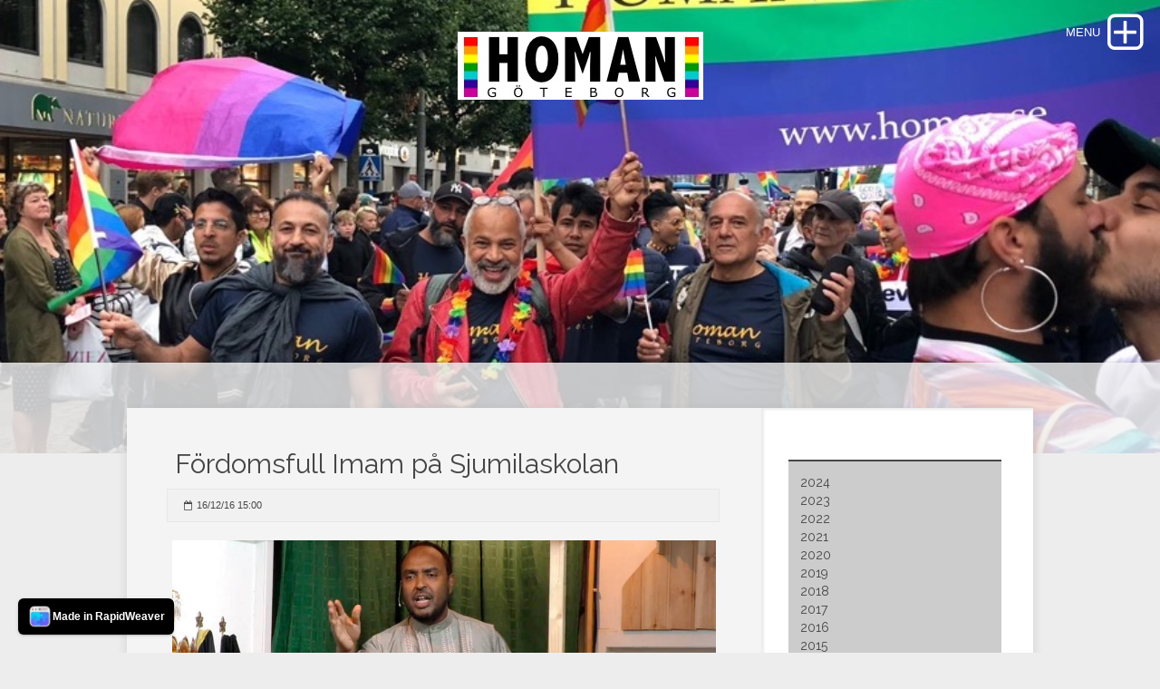

--- FILE ---
content_type: text/html
request_url: http://homan.se/blog-2/files/745a3241da81f85cfaeef13e6c342f50-1.html
body_size: 3203
content:
<!DOCTYPE html>
<html xmlns="http://www.w3.org/1999/xhtml" lang="en">
 <head>

   <meta charset="utf-8" />
   <meta name="viewport" content="width=device-width, initial-scale=1.0, maximum-scale=1.0, user-scalable=0" />
   
	
<meta http-equiv="Content-Type" content="text/html; charset=utf-8" />
		<meta name="" content="" />
		<meta name="" content="" />
		<meta name="robots" content="index, follow" />
		<meta name="generator" content="RapidWeaver" />
		<link rel="apple-touch-icon" sizes="180x180" href="http://www.homan.se/resources/apple-touch-icon.png" />
<link rel="icon" type="image/x-icon" href="http://www.homan.se/resources/favicon.ico" sizes="64x64" />

	<meta name="twitter:card" content="summary">
	<meta name="twitter:image" content="http://www.homan.se/resources/PrideLogo2018B.jpg">
	<meta name="twitter:url" content="http:/www.homan.se/blog-2/files/745a3241da81f85cfaeef13e6c342f50-1.html">
	<meta property="og:type" content="website">
	<meta property="og:site_name" content="Homan Göteborg HBT-Muslimer i Sverige">
	<meta property="og:image" content="http://www.homan.se/resources/PrideLogo2018B.jpg">
	<meta property="og:url" content="http:/www.homan.se/blog-2/files/745a3241da81f85cfaeef13e6c342f50-1.html"><!-- User defined head content such as meta tags and encoding options -->
	<title>Fördomsfull Imam på Sjumilaskolan | Nyheter</title>
	
	<!-- Google's Font service -->		
	<link href='http://fonts.googleapis.com/css?family=Raleway:400|Ruluko|Open%20Sans%20Condensed:300|Bree%20Serif|' rel='stylesheet' type='text/css'>  
	<!-- Awesome Font - Icons -->  
	<link rel="stylesheet" href="https://maxcdn.bootstrapcdn.com/font-awesome/4.5.0/css/font-awesome.min.css">
	   		   
	<link rel="stylesheet" type="text/css" media="all" href="../../rw_common/themes/lander/consolidated.css?rwcache=788793128" />
		
	
	
	<!-- Style variations - these are set up in the theme.plist -->
	<!-- User defined styles -->
			
	  <script src="http://ajax.googleapis.com/ajax/libs/jquery/1.11.0/jquery.min.js"></script> 
	  
      <script type="text/javascript" src="../../rw_common/themes/lander/javascript.js?rwcache=788793128"></script>
	 <script type="text/javascript" src="../../rw_common/themes/lander/js/box.js?rwcache=788793128"></script>
	 <script type="text/javascript" src="../../rw_common/themes/lander/js/multithemes.js?rwcache=788793128"></script> 
	 
	<!-- User defined javascript -->
	<link rel="alternate" type="application/rss+xml" title="Homans RSS Fl&ouml;de" href="http://www.homan.se/blog-2/files/feed.xml" />
<script type="text/javascript" async src="http://www.homan.se/blog-2/files/meta.js"></script>

	
	
</head>
	
<!-- This page was created with RapidWeaver from Realmac Software. http://www.realmacsoftware.com -->

<body>
<div id="container"><!-- Start container -->	 
<!--box trigger-->
<div id="drop" class="togglebox">
    <i class="fa fa-plus-square-o"></i>
  </div>
<div class="clearer"></div>
 <!--drop nav --> 
  <div id="accordion"><!-- BOX-->	 
     <div id="navcontainer_box">
     <div id="navcontainer_opacity"></div>
       <div id="navcontainer"><ul><li><a href="../../" rel="">Hem</a></li><li><a href="../" rel="" id="current">Nyheter</a></li><li><a href="../../blog/" rel="">Aktiviteter</a></li><li><a href="../../page/" rel="">Foton</a></li><li><a href="../../page-2/" rel="">Resurser</a></li><li><a href="../../medlemsskap/" rel="">Medlemsskap</a></li><li><a href="../../contact-form/" rel="">Kontakt</a></li></ul></div>
      </div>
    </div><!-- BOX END--> 
   <div class="clearer"></div>    
  <div id="headerbox">  
   <div id="rw-banner-image"> </div>    
    <div id="banner_grid"></div>        
      <div id="pageHeader"><!-- Start page header -->
     <div id="logo"><a href="http://www.homan.se/"><img src="../../rw_common/images/HomanNewLogoWht.jpg" width="271" height="75" alt="Homan Göteborg Logo"/></a></div>
	  <div id="fade_titles">	
	   <h1></h1>
	   <h2></h2></div>
    </div><!-- End page header -->        
  <div id="breadcrumbcontainer_box">  
    <div id="opacity_background"></div>
     <div id="breadcrumbcontainer">   
        
      </div><!-- End breadcrumb -->
    </div><!-- End breadcrumbcontainer_box -->  
  </div><!-- End headerbox-->     
 <div id="global_width">	 	
	 <div id="contentContainer"><!-- Start main content wrapper -->
		 <div id="content"><!-- Start content -->
		   	
	<div class="blog-archive-entries-wrapper">
		<div id="unique-entry-id-1" class="blog-entry"><h1 class="blog-entry-title">F&ouml;rdomsfull Imam p&aring; Sjumilaskolan</h1><div class="blog-entry-date">16/12/16 15:00 </div><div class="blog-entry-body"><span style="color:#15191F;"><a href="http://www.gp.se/nyheter/g&ouml;teborg/efter-polisanm&auml;lan-h&auml;r-&auml;r-imamens-hotfulla-predikan-1.4048382"><img class="imageStyle" alt="Imam" src="imam.jpg" width="1136" height="639" /></a></span><span style="color:#15191F;"><br /></span><span style="font-size:14px; color:#15191F;">Denna Imam hotade mig n&auml;r jag var i Sjumilaskolan och f&ouml;rel&auml;ste f&ouml;r elever. Efter&aring;t blev jag dessutom hotad av hela skolan och han hade h&aring;rd diskussion med mig eftersom han inte tyckte det var ok att jag kom och pratade HBTQ-r&auml;ttigheter med eleverna. Hur kan kommunen ge bidrag till en skola som helt uppenbart sprider f&ouml;rdomar, hat och motarbetar m&auml;nskliga r&auml;ttigheter? Vi har p&aring;pekat detta flera g&aring;nger till myndigheterna men ingen verkar bry sig. Nu </span><span style="font-size:15px; color:#15191F;">anklagas han f&ouml;r att ha f&ouml;rfalskat protokoll och ha fifflat med pengar. P&aring; bilden f&ouml;rsvarar sig imamen Abdikadir Noor under en predikan p&aring; Friskv&auml;derstorgets mosk&eacute; &mdash; genom att skr&auml;mma medlemmarna med tal om mord, mordbrand och Guds straff.<br /><br /></span><span style="font-size:15px; color:#15191F;"><a href="http://www.gp.se/nyheter/g&ouml;teborg/efter-polisanm&auml;lan-h&auml;r-&auml;r-imamens-hotfulla-predikan-1.4048382" target="_blank">L&auml;s hela artikeln p&aring; GP </a></span><span style="font-size:15px; color:#15191F;font-weight:bold; "><a href="http://www.gp.se/nyheter/g&ouml;teborg/efter-polisanm&auml;lan-h&auml;r-&auml;r-imamens-hotfulla-predikan-1.4048382" target="_blank">h&auml;r</a></span><span style="font-size:15px; color:#15191F;"><a href="http://www.gp.se/nyheter/g&ouml;teborg/efter-polisanm&auml;lan-h&auml;r-&auml;r-imamens-hotfulla-predikan-1.4048382" target="_blank">.</a></span></div></div>
	</div>
	

		 </div><!-- End content -->
	 </div><!-- End main content wrapper -->
  <div id="sidebarBackground"></div>
<div id="sidebarContainer"><!-- Start Sidebar wrapper -->
  <div class="sideHeader"></div><!-- Sidebar header -->
	 <div id="sidebar"><!-- Start sidebar content -->
	 <div id="blog-archives"><a class="blog-archive-link-enabled" href="archive-2024.html">2024</a><br /><div class="blog-archive-link-disabled">2023</div><div class="blog-archive-link-disabled">2022</div><a class="blog-archive-link-enabled" href="archive-2021.html">2021</a><br /><a class="blog-archive-link-enabled" href="archive-2020.html">2020</a><br /><a class="blog-archive-link-enabled" href="archive-2019.html">2019</a><br /><a class="blog-archive-link-enabled" href="archive-2018.html">2018</a><br /><a class="blog-archive-link-enabled" href="archive-2017.html">2017</a><br /><a class="blog-archive-link-enabled" href="archive-2016.html">2016</a><br /><a class="blog-archive-link-enabled" href="archive-2015.html">2015</a><br /><a class="blog-archive-link-enabled" href="archive-2014.html">2014</a><br /><a class="blog-archive-link-enabled" href="archive-2013.html">2013</a><br /></div><div id="blog-rss-feeds"><a class="blog-rss-link" href="feed.xml" rel="alternate" type="application/rss+xml" title="Homans RSS Fl&ouml;de">RSS Flöde</a><br /></div> <!-- sidebar content such as the blog archive links -->
	 <div class="clearer"></div>
		<!-- sidebar content you enter in the page inspector -->		
     </div><!-- End sidebar content -->
   </div><!-- End sidebar wrapper -->
 </div><!-- global_width -->
<div class="clearer"></div>	
  <div id="footer"><!-- Start Footer -->
   <div class="footer_breadcrumbcontainer"> </div>
	  <p>&copy; 2017 Homan <a href="#" class="930AB582-B71F-4F5E-B399-CF467DE2FBEB">Kontakta Oss</a><script type="text/javascript">(function(){ var _rwObsfuscatedHref0 = "mai";var _rwObsfuscatedHref1 = "lto";var _rwObsfuscatedHref2 = ":in";var _rwObsfuscatedHref3 = "fo@";var _rwObsfuscatedHref4 = "hom";var _rwObsfuscatedHref5 = "an.";var _rwObsfuscatedHref6 = "se";var _rwObsfuscatedHref = _rwObsfuscatedHref0+_rwObsfuscatedHref1+_rwObsfuscatedHref2+_rwObsfuscatedHref3+_rwObsfuscatedHref4+_rwObsfuscatedHref5+_rwObsfuscatedHref6; Array.from(document.getElementsByClassName("930AB582-B71F-4F5E-B399-CF467DE2FBEB")).forEach(function(x){x.href = _rwObsfuscatedHref});})()</script></p>
  </div><!-- End Footer -->
</div><!-- End container -->

 <div id="up"><a href="#up"><span><i class="fa fa-angle-up"></i></span></a></div>

<!-- trigger options in multithemes.js -->
<div id="banner_parallax_on_off" class="settings"></div>
<div id="menuOpened" class="settings"></div>
<div id="banner_fade_in" class="settings"></div>

<!-- theme by http://www.multithemes.com -->
<rapidweaver-badge url="https://www.realmacsoftware.com" position-x="left" position-y="bottom" transition="slide" delay-type="time" delay="1000" mode="auto" target="_blank"><img src= "../../rw_common/assets/RWBadge.png" alt="RapidWeaver Icon" /><p>Made in RapidWeaver</p></rapidweaver-badge>
<script src="../../rw_common/assets/rw-badge.js?rwcache=788793128"></script>
</body>
</html>


--- FILE ---
content_type: text/javascript
request_url: http://www.homan.se/blog-2/files/meta.js
body_size: 3621
content:
(function() {
	var Realmac = Realmac || {};

	Realmac.meta = {
		
		// Set the browser title
		//
		// @var String text
		setTitle: function(text) {
			return document.title = text;
		},
		
		// Set the content attribute of a meta tag
		//
		// @var String name
		// @var String content
		setTagContent: function(tag, content){
			// If the tag being set is title
			// return the result of setTitle
			if ( tag === 'title' )
			{
				return this.setTitle(content);
			}
			
			// Otherwise try and find the meta tag
			var tag = this.getTag(tag);
			
			// If we have a tag, set the content
			if ( tag !== false )
			{
				return tag.setAttribute('content', content);
			}
			
			return false;
		},
		
		// Find a meta tag
		//
		// @var String name
		getTag: function(name) {
			var meta = document.querySelectorAll('meta');
			
			for ( var i=0; i<meta.length; i++ )
			{
				if (meta[i].name == name){
					return meta[i];
				}
			}
			
			var tag = document.createElement('meta');
			tag.name = name;
			document.getElementsByTagName('head')[0].appendChild(tag);
			
			return tag;
		}
	};
 
	// Object containing all website meta info
	var websiteMeta = {"34fb50b6c54a4b499cd16aca32ca7bfc-14.html":"￼\nI den aktuella utställningen \"Playground\" på Etnografiska Museet hänger Ardeshir Bibakabadis foto och han har dessutom utnämnts till normhjälte! \n\nO","3f28314d148a228e1d28ef27737970c5-18.html":"￼\nLedare i GP 20170613. Vi måste vara redo att backa HBTQ-muslimer i Sverige som får utstå homofobi, för de behöver allt stöd de kan få för att utmana","ea9cd393b90a2f9ecc6a9f7e4d68e87d-0.html":"￼\nMavi är en modig kille som nyligen blivit medlem i Homan och gör skillnad.\n\nMavi är 19 år och kom nyligen ut som homosexuell. Han är från Syrien och","archive-2024.html":"Archives for 2024","51db873bf31b35cebc33b821fb1ec884-11.html":"￼\nNär Ardeshir Bibakabadis småländska styvsöner försökte vägra honom att hålla tal på sin makes begravning föddes en aktivist. En aktivist som kämpar ","5c067588c203a197a903f5f7db412303-22.html":"￼\n– Det går att leva öppet som homosexuell i andra delar av Göteborg men inte i Hjällbo. I Hjällbo får vi agera som straighta killar när vi är utomhus","archive-2021.html":"Archives for 2021","66c91e16401dd712d785ee24ad6d9d9a-17.html":"￼\nHomosexuelle Hasan från Iran utsattes för kränkande \"gaytester\", låstes in med ruttnande djurkadaver, misshandlades och märktes som olämplig av den ","6c746913368938d28f900c2c8f2dd28a-24.html":"￼\nExpressens Patrik Kronqvist: När en muslimsk bög utsätts för hat från andra muslimer måste vi kunna fokusera på den problematiken. Läs Expressens le","archive-2020.html":"Archives for 2020","94f818389b358bb4bd1a9f82f1c3b47b-12.html":"￼\nPridefestivaler och andra HBTQ-arrangemang bör absolut hållas i förorter, bland annat för att minska segregering och fördomar”, skriver Ardeshir Bib","674abe1e56a407f5212acda0616bfe51-26.html":"￼\n\nEn av Röda Bögars flyers som klistrades upp runtom i stan i mitten\/slutet av 70-talet. \n\nNu finns äntligen audioguiden Mitt Queera Göteborg på näte","745a3241da81f85cfaeef13e6c342f50-1.html":"￼\nDenna Imam hotade mig när jag var i Sjumilaskolan och föreläste för elever. Efteråt blev jag dessutom hotad av hela skolan och han hade hård diskuss","eb351a06c39bec54d3abb8929f0d8256-10.html":"￼\nAtt intoleransen mot HBTQ-personer är hög inom delar av Göteborgs invandrargrupper är ett demokratiskt problem som står i vägen för en fortsatt inte","ce267d6339ef1ac9c77ce2669e040ecf-16.html":"￼\nVid öppningen av West Pride i Göteborg delades för första gången Kaj Heino-priset ut. Mottagare blev Pia Emanuelsson liksom Ardeshir Bibakabadi som ","d3764c4dc67bd66379e4f1bac4f792a2-23.html":"￼\nRFSL Göteborgs ordförande Andreas Hernbo konstaterar att hbtq-personer har mer att oroa sig för i utsatta områden i staden. Men han vill inte säga a","e8d384acdf5677b57063f25fe4f8f743-3.html":"￼\nAtt vara homosexuell är i många länder förenat med hårda straff. Sverige bör bli ett föredöme där vi ser behovet av skydd för personer som flytt på ","d3959f7c229857b8f4ce9ca29a71f620-13.html":"￼\n\"Förbered dig på en svår kamp\". Du måste vara väldigt stark för att komma ut om du är från ett land där homosexualitet ses som en dödssynd. Det mena","604c5cf1f7e4fa0a489c78a0b60e8ade-8.html":"￼\nNär Ardeshir Bibakabadi föreläste om sin sexualitet och tro i skolor under 2015 i Göteborg möttes han av homofobi på tre av tio skolor. Värst menar ","9413796e98c9596a9ca3cd89492719a5-5.html":"￼\n\n– Förföljelser av homosexuella är brott mot de mänskliga rättigheterna. Islam är en tro, medan vi alla är människor som måste få bejaka vår sexuali","0b4d2cd89efefde3fcba26669bbaf8b3-6.html":"￼\n\nMalmö SUP Pride är en Prideparad där man paddlar på Stand Up Paddleboards (SUP) i Malmö kanal. Under 2016 fick vi plötsligt ett meddelande: \"I år s","0444ce69813c05ea923c7a072676e561-9.html":"<iframe src=\"https:\/\/www.facebook.com\/plugins\/video.php?href=https%3A%2F%2Fwww.facebook.com%2Fhoman.goteborg%2Fvideos%2F10207762416830795%2F&show_text","c304ee8edf4b429b7930b46551639106-28.html":"￼","archive-2018.html":"Archives for 2018","archive-2017.html":"Archives for 2017","archive-2016.html":"Archives for 2016","archive-2015.html":"Archives for 2015","archive-2014.html":"Archives for 2014","archive-2013.html":"Archives for 2013","archive-2019.html":"Archives for 2019","fa335c326e7e4d1de9834cf1f128ebbd-27.html":"￼\nI sjätte avsnittet av Richards Regnbåge träffar Richard Ardeshir Bibakabadi på föreningen Homan i Göteborg.\nHoman finns till för migranter som är ho","bb70144ac72002471f7acb6c394f8056-15.html":"￼\nMyndigheter tar många gånger för givet att alla är hetero och missar ungdomar som behöver stöd och skydd. Det säger Ardeshir Bibakabadi, grundare av","85a95cd6d126ea2d843b337d7d245938-21.html":"￼\nAlliansens nedskärningar inom Social resursförvaltning i Göteborg leder till att föreningen Homan anses kunna bedriva verksamhet utan stöd. Men före","11b883f46c73b17b7a1f2fefce63e36d-19.html":"Jonas Gardell pratar om sitt besök på Homan i sin egen podd.  S1A10.\nKlicka på bilden för att lyssna. Om ni vill kan ni hoppa direkt till 32:46.\n￼\n<cr","0fc8d28341cd9ac850e91601da45de9f-25.html":"￼\nAtt Stockholm Pride i år är helt digital digitalt precis gör att det finns en farhåga att hbtq-frågorna i Sverige ska hamna i skymundan. Det menar d","4f6846983d03788fcbdf24b151a89dfb-7.html":"￼\nArdeshir Bibakabadi är muslim och homosexuell – om han bott kvar i sitt hemland hade han kunnat straffas med döden.\nNu bor han i Göteborg och hjälpe"};
 
	// pageId must match the key in websiteMeta object
	var url = window.location.pathname;
	var pageId = url.substring(url.lastIndexOf('/')+1);
	if (!pageId || pageId.length == 0){
		pageId = 'index.html';
	}
	pageMeta = websiteMeta[pageId];
 
	// If we have meta for this page
	if (pageMeta){
		Realmac.meta.setTagContent('description', pageMeta);
	}
 
 })();